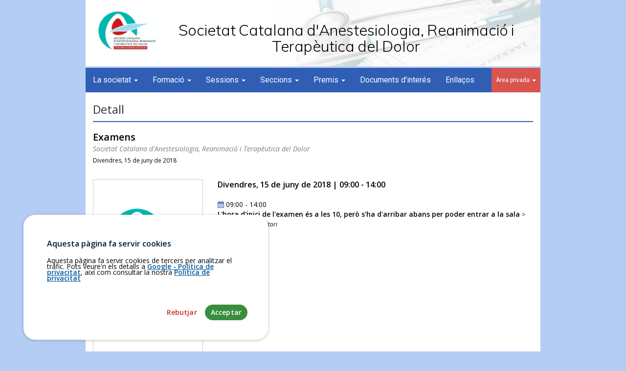

--- FILE ---
content_type: text/html
request_url: https://scartd.org/?p=page/html/detallactivitat/id/14760/codi_entitat/004/tipus_entitat/s
body_size: 46543
content:


<!DOCTYPE html>

<html lang="ca">

    <head>

        <meta charset="UTF-8">
        <meta http-equiv="X-UA-Compatible" content="IE=edge">
        <meta name="viewport" content="width=device-width, initial-scale=1">
        <title>AR - Societat Catalana d'Anestesiologia, Reanimació i Terapèutica del Dolor</title>
        <meta name="keywords" content="AR, Anestesia, Dolor, Anestesiologia, reanimació">
        <meta name="description" content="Pàgina oficial de la Societat Catalana d'Anestesiologia, Reanimació i Terapèutica del Dolor">
        <meta name="author" content="Acadèmia de Ciències Mèdiques i de la Salut de Catalunya i de Balears - Dept. Telemàtica">
        <!--<meta name="robots" content="index, follow" />-->

        <!-- Bootstrap -->
        <link href="bootstrap/css/bootstrap.min.css" rel="stylesheet">

        <!-- Custom styles for this template -->
        <link href="css/menu.css" rel="stylesheet">
        <link href="assets/font-awesome/css/font-awesome.min.css" rel="stylesheet">

        <!-- JQuery Validation -->
        <link href="assets/jquery-validation/screen.css" rel="stylesheet" type="text/css" />
        <link href="assets/jquery-ui-1.12.1.custom/jquery-ui.min.css" rel="stylesheet" type="text/css" />

        <!-- Custom styles for this view -->
        <link href="css/activitats.css" rel="stylesheet">
<link rel="stylesheet" href="https://cdn.academia.cat/activitats/detactivitat_webs_entitats.css" crossorigin="anonymous">


        <link href="css/area_privada.css" rel="stylesheet">
        <link href="css/carousel.css" rel="stylesheet">
        <link href="css/main.css" rel="stylesheet">

        <!-- HTML5 Shim and Respond.js IE8 support of HTML5 elements and media queries -->
        <!-- WARNING: Respond.js doesn't work if you view the page via file:// -->
        <!--[if lt IE 9]>
          <script src="https://oss.maxcdn.com/html5shiv/3.7.2/html5shiv.min.js"></script>
          <script src="https://oss.maxcdn.com/respond/1.4.2/respond.min.js"></script>
        <![endif]-->

        <link rel="shortcut icon" href="img/favicon/favicon-32x32.png" type="image/png">
        <link rel="icon" href="img/favicon/favicon-32x32.png" type="image/png">
            
        <!-- Missatge de cookies CSS -->
        <link rel="stylesheet" href="https://cdn.academia.cat/cookiesconsentjs-v1/cookiesconsent.min.css" crossorigin="anonymous" />

    </head>

    <body>
		
        <div class="container container-header">

            <header id="header-top" class="header-top hidden-xs">
                <div class="container">
                    <div style="float:left; width:15%">
                        <a href="index.php"><img src="img/logo_2023_scartd.png" class="img-responsive"></a>
                    </div>
                    <div style="float:left; width:85%; padding-top:10px">
                        <h1 class="titol-complet">Societat Catalana d'Anestesiologia, Reanimació i Terapèutica del Dolor</h1>
                    </div>
                </div>
            </header>


            <!-- Navbar -->

            <div class="navbar navbar-default navbar-static-top" role="navigation">

                <div class="navbar-header">
                    <button type="button" class="navbar-toggle collapsed" data-toggle="collapse" data-target=".navbar-collapse">
                        <span class="sr-only">Toggle navigation</span>
                        <span class="icon-bar"></span>
                        <span class="icon-bar"></span>
                        <span class="icon-bar"></span>
                    </button>
                    <a class="navbar-brand visible-xs-block" href="index.php">
                        <div style="float:left;width:40px;margin-top:-5px">
                            <img src="img/logo_2023_scartd.png" height="30">
                        </div>
                        
                    </a>
                </div>

                <div class="navbar-collapse collapse">

                    <ul class="nav navbar-nav">
                        
                        <li class="dropdown">
                            <a href="#" class="dropdown-toggle" data-toggle="dropdown">La societat <span class="caret"></span></a>
                            <ul class="dropdown-menu" role="menu">
                                <li><a href="?p=page/html/junta">Junta i estatuts</a></li>
                                <li><a href="?p=page/html/juntes">Juntes anteriors</a></li>
                                <li><a href="?p=page/html/fersesoci">Fer-se soci</a></li>
                                <li><a href="?p=page/html/contacte">Contacte</a></li>
                            </ul>
                        </li>
                        <li class="dropdown">
                            <a href="#" class="dropdown-toggle" data-toggle="dropdown">Formació <span class="caret"></span></a>
                            <ul class="dropdown-menu" role="menu">
                                
                                <li><a href="?p=page/html/activitats">Formació Mèdica Continuada</a></li>
                                <li><a href="?p=page/html/congressos">Congressos i Jornades SCARTD</a></li>
                                <li><a href="?p=page/html/extraacademiques">Cursos i Congresos avalats</a></li>
                                <li><a href="?p=page/html/aval_activitats">Reconeixement i aval científic</a></li>
                                <li><a href="?p=page/html/historic_activitats">Històric d'activitats</a></li>
                                <li><a href="?p=page/html/memories_entitat">Memòries</a></li>
                                
                                

                               
                            </ul>
                        </li>
                        <li class="dropdown">
                            <a href="#" class="dropdown-toggle" data-toggle="dropdown">Sessions <span class="caret"></span></a>
                            <ul class="dropdown-menu" role="menu">
                                <li><a href="?p=page/html/activitats">Calendari</a></li>
                                <li><a href="?p=page/html/sessionsonline">Sessions acadèmiques de la SCARTD</a></li>
                                <li><a href="?p=page/html/anteriors">Activitats anteriors</a></li>
                                
                            </ul>
                            
                        </li>
                        
                        <li class="dropdown">
                            <a href="#" class="dropdown-toggle" data-toggle="dropdown">Seccions <span class="caret"></span></a>
                            <ul class="dropdown-menu" role="menu">
                                <li><a href="http://www.scartd.org/sap/" target="_blank">SAP</a></li>
                                <li><a href="http://www.scartd.org/seva/" target="_blank">SEVA</a></li>

                            </ul>
                            
                        </li>
                        
                        <li class="dropdown">
                            <a href="#" class="dropdown-toggle" data-toggle="dropdown">Premis <span class="caret"></span></a>
                            <ul class="dropdown-menu" role="menu">
                                
                                
                                <li><a href="?p=page/html/beques">convocatòria actual</a></li>
                                
                                <li class="dropdown-submenu"><a href="#" class="dropdown-toggle" data-toggle="dropdown">Premis anteriors</a>
                                    <ul class="dropdown-menu">
                                        <li><a href="?p=page/html/premis2025">Premis 2025</a></li>
                                        <li><a href="?p=page/html/premis2018">Premis 2018</a></li>
                                        <li><a href="?p=page/html/premis2017">Premis 2017</a></li>
                                        <li><a href="?p=page/html/premis2016">Premis 2016</a></li>
                                        <li><a href="?p=page/html/premis2015">Premis 2015</a></li>
                                        <li><a href="?p=page/html/premis2014">Premis 2014</a></li>
                                        <li><a href="?p=page/html/premis2013">Premis 2013</a></li>
                                        <li><a href="?p=page/html/premis2012">Premis 2012</a></li>
                                        <li><a href="?p=page/html/premis2011">Premis 2011</a></li>
                                        <li><a href="?p=page/html/premis2010">Premis 2010</a></li>
                                		
                                    </ul>
                                </li>

                                

                            </ul>
                            
                        </li>
						
                        <li><a href="?p=page/html/docs">Documents d'interés</a></li>          
                        
                        <li><a href="?p=page/html/enllacos">Enllaços </a></li>

                        

                    </ul>
					
                    
                    <ul class="nav navbar-nav navbar-right">
    <li class="dropdown item-login" id="menuLogin">
        <a class="dropdown-toggle item-login" href="#" data-toggle="dropdown" id="navLogin">Àrea privada <span class="caret"></span></a>
        <div class="dropdown-menu" style="padding:17px">

            <form role="form" id="frm_login" name="frm_login">

                <div class="form-group">
                    <label for="login_usuari">Usuari</label>
                    <input type="text" class="form-control" id="login_usuari" name="login_usuari" placeholder="NIF/NIE" maxlength="50">
                </div>
                <div class="form-group">
                    <label for="login_contrasenya">Contrasenya</label>
                    <input type="password" class="form-control" id="login_contrasenya" name="login_contrasenya" placeholder="Contrasenya" maxlength="50">
                </div>
                <div id="message_login"></div>
                <button type="button" id="btnLogin" class="btn btn-primary" data-loading-text="Processant..." autocomplete="off">Accedir</button>
                <!--<a href="?p=page/html/registre" class="btn btn-success">Registrar-se</a>-->
                <br><a href="?p=page/html/recorda" class="btn btn-link">Ha oblidat la contrasenya ?</a>

            </form>

        </div>
    </li>
</ul>

					
                </div><!--/.nav-collapse -->

            
			</div>
        </div> <!-- /.container -->

        <div id="wrapper">

            <div class="container page-content">

                <h3 class="titol-seccio">Detall</h3>

<div class='dtac_activitat'>   <div class='dtac_activitat_capcalera'>       <div class='dtac_activitat_titol'>Examens</div>       <div class='dtac_activitat_subtitol'></div>       <div class='dtac_activitat_entitats_participants'><span class='dtac_activitat_entitats_participants_nom'>Societat Catalana d'Anestesiologia, Reanimació i Terapèutica del Dolor</span>       </div> <!-- . dtac_activitat_entitats_participants --><div class='dtac_activitat_quanion'>Divendres, 15 de juny de 2018</div>   </div> <!-- .dtac_activitat_capcalera -->   <div style='clear:both'></div>   <div class='dtac_activitat_cos'>       <div class='dtac_activitat_blocseu'>           <div class='dtac_blocseu_blocimg'>
                                    <div class='dtac_imatge'>
                                        <img src='[data-uri]'/>
                                    </div>
                                           </div> <!-- .dtac_blocseu_blocimg -->           <div class='dtac_blocseu_dades'>               <p class='dtac_blocseu_dades_titol'>Can Caralleu</p>               <p><p><a href='https://goo.gl/maps/JDBRZwpAbNwn7PgN9' target='_blank'>Carrer Major de Can Caralleu, 1-7</a></p></p>               <p class='dtac_blocseu_dades_poblacio'>08017 Barcelona</p>           </div> <!-- dtac_blocseu_dades -->       </div> <!-- .dtac_activitat_blocseu -->       <div class='dtac_llistat_dies'><div class='cell2'><div class='dtac_clr_general'><div class='dtac_clr_dades'><span class='dtac_clr_data'> Divendres, 15 de juny de  2018</span> | <span class='clr_hora_inici'>09:00</span>  - <span class='clr_hora_fi'>14:00</span></div> <!-- .dtac_clr_dades -->    <div class='cell3'><div class='dtac_llistat_sessions'>    <div class='dtac_sessio'>
                                                

                                                <div class='dtac_sessio_hores'>
                                                    <a target='_blank' href="https://www.google.com/calendar/render?action=TEMPLATE&text=L%27hora+d%27inici+de+l%27examen+%C3%A9s+a+les+10%2C+per%C3%B2+s%27ha+d%27arribar+abans+per+poder+entrar+a+la+sala&details=&location=quan+i+on...&dates=20180614T220000Z%2F20180614T220000Z"><i class='fa fa-calendar'></i></a>
                                                    <span class='dtac_sessio_hora_inici'>09:00</span> - <span class='dtac_sessio_hora_fi'>14:00</span>
                                        
                                            </div> <!-- .dtac_sessio_hores -->
                                        
                                                <div class='dtac_sessio_detall'>
                                                    <span class='dtac_sessio_titol'> L'hora d'inici de l'examen és a les 10, però s'ha d'arribar abans per poder entrar a la sala</span>  <span class='dtac_clr_lloc'> > Can Caralleu - Auditori</span><br>
                                                    <span class='dtac_sessio_subtitol'></span>
                                                    <div class='dtac_videoconf_links'>
                                                        
                                                    </div>

                                                   <div class='dtac_sessio_observacions'></div>    </div> <!-- .dtac_sessio_detall -->    <div style='clear:both'></div></div> <!-- .dtac_sessio -->    </div> <!-- .dtac_llistat_sessions --> </div> <!-- .cell3 --></div> <!-- .dtac_clr_general --> </div> <!-- .cell2 -->        </div> <!-- .dtac_llistat_dies -->       <div style='clear:both'></div>   </div> <!-- .dtac_activitat_cos --></div> <!-- .dtac_activitat -->

            </div> <!-- /.container -->

            <!-- BEGIN: Peu de pàgina -->

            <div class="footer-widgets">

                <div class="container">

                    <div class="row">

                        <div class="col-md-6">

                            <h3 class="titol-footer">Contacte</h3>

                            <address>

                                <strong>Societat Catalana d'Anestesiologia, Reanimació i Terapèutica del Dolor.</strong><br>
                                Acadèmia de Ciències Mèdiques i de la Salut de Catalunya i de Balears.<br>
                                Major de Can Caralleu 1-7, 08017 - Barcelona.<br><br>

                                <a href="?p=page/html/contacte"><span class="glyphicon glyphicon-map-marker"></span> Com arribar</a><br>
                                <a href="tel:93.203.07.56"><span class="glyphicon glyphicon-phone-alt"></span> 93.203.07.56</a><br>
                                <a href="mailto:martamunoz@academia.cat"><span class="glyphicon glyphicon-envelope"></span> martamunoz@academia.cat</a><br>
                                
                            </address>

                        </div>

                        <div class="col-md-6">
                            <h3 class="titol-footer">Fer-se soci</h3>

                            <div class="row">

                                <div class="col-xs-6 col-sm-6 col-md-6">
                                    <a class="thumbnail" href="https://privat.academia.cat/Sollicitud_Alta/Inici.php?Idioma=0001&Societat=004" target="_blank">
                                        <img class="img-responsive" alt="Inscripció online" src="img/form-online.jpg">
                                        <p>Inscripció online</p>
                                    </a>
                                </div>
                                <div class="col-xs-6 col-sm-6 col-md-6">
                                    <a class="thumbnail" href="http://webs.academia.cat/pages/academ/vidaacad/elssocis/solicitud/Pag1.pdf" target="_blank">
                                        <img class="img-responsive" alt="Inscripció PDF" src="img/form-pdf.jpg">
                                        <p>Inscripció en PDF</p>
                                    </a>
                                </div>

                            </div>

                            <p><a href="?p=page/html/fersesoci">Com fer-se soci</a></p>

                        </div>

                    </div>

                </div>

            </div> <!-- /.footer-widgets -->

            <footer id="footer">
                <p>
                    &copy; 2026
                    Societat Catalana d'Anestesiologia, Reanimació i Terapèutica del Dolor<br>
                    <a href="http://www.academia.cat" target="_blank">Fundació Acadèmia de Ciències Mèdiques i de la Salut de Catalunya i de Balears</a> - <a href="?p=page/html/avis" >Avís legal</a><!--<br><a href="?p=page/html/cc">Crèdits de les imatges</a>-->
                </p>
            </footer>

            <!-- END: Peu de pàgina -->

        </div> <!-- /.wrapper -->

        <a href="#" class="back-to-top">
            <i class="fa fa-chevron-up"></i>
        </a>

        <!-- jQuery (necessary for Bootstrap's JavaScript plugins) -->
        <script src="https://ajax.googleapis.com/ajax/libs/jquery/1.11.1/jquery.min.js"></script>
        <!-- Include all compiled plugins (below), or include individual files as needed -->
        <script src="bootstrap/js/bootstrap.min.js"></script>

        <!-- JQuery Validation -->
        <script src="assets/jquery-validation/jquery.validate.min.js" type="text/javascript"></script>
        <script src="assets/jquery-validation/additional-methods.min.js" type="text/javascript"></script>
        <script src="assets/jquery-ui-1.12.1.custom/jquery-ui.min.js" type="text/javascript"></script>

        <script src="localitzacio/jquery-validate-messages_ca.js" type="text/javascript"></script>

        <script src="js/area_privada.js"></script>
        <script src="js/main.js"></script>

        <!-- Missatge de cookies JS Google Analytics Module -->
        <script src="https://cdn.academia.cat/cookiesconsentjs-v1/modules/cc-ga.js" crossorigin="anonymous"></script>
        <!--<script src="https://cdn.academia.cat/cookiesconsentjs-v1/modules/cc-gtm.js" crossorigin="anonymous"></script>-->
        <!-- Missatge de cookies JS -->
        <script src="https://cdn.academia.cat/cookiesconsentjs-v1/cookiesconsent.min.js" crossorigin="anonymous"></script>
        <script>
            const ga_code = 'G-MBEBBVDH5X';
        </script>
            <script src="https://cdn.academia.cat/cookiesconsentjs-v1/params/common-params_ca.js" crossorigin="anonymous"></script>

        <script>
            params["content"]["policyLink"] = 'http://webs.academia.cat/avis_legal/index.php?id=004&sf=S&tp=2&avis=1&pro=1&cap=1';

            const cc = CookiesConsentJS(params);
        </script>

        <!-- Funcions -->
        
        <script>
                $( "#accordion" ).accordion();
            </script>
                         
    </body>

</html>

--- FILE ---
content_type: text/css
request_url: https://scartd.org/css/menu.css
body_size: 2091
content:
.navbar {
	margin-bottom: 0;
}

.navbar-brand {
	color: #eee !important;
	font-size: 1.7em;
    word-spacing: -4px;
    font-family: "Muli",sans-serif;
}

.navbar-default {
	background-color: #305eb5;
}

.navbar-default .navbar-nav > li > a {
    color: #fff;
    font-family: "Roboto";
    font-size: 1.15em;
    font-weight: 400;
}

.navbar-default .navbar-nav > li > a:hover {
	color: #b4cdf5;	
}

.dropdown-menu > li > a {
	font-family: "Roboto";
	font-size: 1.1em;
}

.navbar-default .navbar-nav > .open > a, .navbar-default .navbar-nav > .open > a:hover, .navbar-default .navbar-nav > .open > a:focus {
    background-color: #b4cdf5;
    color: #000;
}

.navbar-default .navbar-nav .open .dropdown-menu > li > a:hover, .navbar-default .navbar-nav .open .dropdown-menu > li > a:focus {
    background-color: #b4cdf5;
}

.navbar-default .navbar-nav > li > a:focus {
	color: #fff;
}

.navbar-toggle {
	background-color: #fff;
}

.navbar-nav.navbar-right:last-child {
	margin-right: 0;  /* Per tal que no es mostri el darrer element fora de la barra */
}

.dropdown-submenu{position:relative;}
.dropdown-submenu>.dropdown-menu{top:0;left:100%;margin-top:-6px;margin-left:-1px;-webkit-border-radius:0 6px 6px 6px;-moz-border-radius:0 6px 6px 6px;border-radius:0 6px 6px 6px;}
.dropdown-submenu:hover>.dropdown-menu{display:block;}
.dropdown-submenu>a:after{display:block;content:" ";float:right;width:0;height:0;border-color:transparent;border-style:solid;border-width:5px 0 5px 5px;border-left-color:#cccccc;margin-top:5px;margin-right:-10px;}
.dropdown-submenu>a:hover{display: block;}
.dropdown-submenu:hover>a:after{border-left-color:#ffffff;}
.dropdown-submenu.pull-left{float:none;}.dropdown-submenu.pull-left>.dropdown-menu{left:-100%;margin-left:10px;-webkit-border-radius:6px 0 6px 6px;-moz-border-radius:6px 0 6px 6px;border-radius:6px 0 6px 6px;}

@media (max-width: 768px) {

	.navbar-default {
		background-color: #333;
	}

	.navbar-default .navbar-nav .open .dropdown-menu > li > a {
	    color: #fff;
	}

	.navbar-default .navbar-nav .open .dropdown-menu > li > a:hover, .navbar-default .navbar-nav .open .dropdown-menu > li > a:focus {
		color: #000;
	}

}


--- FILE ---
content_type: text/css
request_url: https://scartd.org/css/activitats.css
body_size: 1212
content:
@charset "utf-8";
/* CSS Document */

#llistat_activitats {
	font-family: "Open Sans", sans-serif;

}

.activitat {
	background-color: #f6f6f6;
    border: 1px solid #e5e5e5;
    margin-bottom: 5px;
    overflow: hidden;
    padding: 10px;
}

.activitat_data_visual {
	float: left;
	width: 60px;
}

.activitat_data_visual_mes, .activitat_data_visual_dia, .activitat_data_visual_any {
	text-align: center;
}

.activitat_data_visual_mes {
	font-size: .8em;
	font-weight: bold;
	background-color: #3498DB;
	color: #fff;
	padding:.5em 0 .5em 0;
}

.activitat_data_visual_any {
	font-size: 1em;
	border-left: 1px solid #ddd;
	border-right: 1px solid #ddd;
	border-bottom: 1px solid #ddd;
	background-color: #fff;
}

.activitat_data_visual_dia {
	background-color: #fff;
	font-size: 1.6em;
	letter-spacing: -0.05em;
	color: #2f2f2f;
	font-weight: bold;
	border-left: 1px solid #ddd;
	border-right: 1px solid #ddd;
}

.activitat_general {
	margin-left: 80px;
}

.activitat_titol {
	font-size: 1em;
}

.activitat_subtitol {
	font-size: .9em;
}

.activitat_tipus {
	display: none;
}

.activitat_quanion {
	font-size: .9em;
}

.llistat_clrs {
	font-size: .9em;
}

.no_activitats_mostrar {
	padding: 0 0 20px 0;
}

.titol_historic_curs {
	font-size: 16px;
	font-weight: bold;
	margin-top: 16px;
	margin-bottom: 16px;
  }

--- FILE ---
content_type: text/css
request_url: https://cdn.academia.cat/activitats/detactivitat_webs_entitats.css
body_size: 4939
content:
.dtac_activitat .dtac_activitat_capcalera .dtac_activitat_titol {
  font-size:20px;
  font-weight:bold;
}

.dtac_activitat .dtac_activitat_capcalera .dtac_activitat_subtitol {
  font-size:17px;
  font-weight:normal;
  color:gray;
}


.dtac_activitat .dtac_activitat_capcalera   .dtac_activitat_entitats_participants {
  font-size:14px;
  color:rgb(126, 126, 126);
  font-style:italic;
}

.dtac_activitat_capcalera .dtac_activitat_observacions {
  font-size:12px;
  color:rgb(90, 90, 90);
  padding-top:10px;
}

.dtac_activitat_capcalera .dtac_activitat_entitats_acreditadores {
  padding-top:5px;
}

.dtac_activitat_capcalera .dtac_activitat_quanion {
  padding-top:5px;
  font-size:12px;
}


.dtac_imatge_entitat_acreditadora {
	max-width: 120px;

  margin-right:10px;

}

.dtac_activitat .dtac_activitat_cos {
  margin-top:30px;
}

.dtac_activitat .dtac_activitat_cos .dtac_activitat_blocseu {
  float:left;
  width:25%;
  border:1px solid #ccc;
  padding:20px;

}

.dtac_activitat .dtac_activitat_cos .dtac_activitat_blocseu .dtac_imatge {
  text-align:center;
  margin-bottom:20px;
}

.dtac_activitat .dtac_activitat_cos .dtac_activitat_blocseu .dtac_imatge img {
  width:100%;
  height:auto;
}

.dtac_activitat .dtac_activitat_cos .dtac_activitat_blocseu .dtac_blocseu_dades {
  font-size:12px;
}


.dtac_activitat .dtac_activitat_cos .dtac_activitat_blocseu .dtac_blocseu_dades .dtac_blocseu_dades_titol {
  font-weight:bold;
  margin:0;

}

.dtac_activitat .dtac_activitat_cos .dtac_activitat_blocseu .dtac_blocseu_dades a:first-child::before {
  content: '\1F322';
  font-size: 14px;
  transform: rotate(180deg);
  display: inline-block;
  margin-right: 4px;
}

.dtac_activitat .dtac_activitat_cos .dtac_llistat_dies {
  float:right;
  width:75%;
  padding-left:30px;
}

.dtac_activitat .dtac_activitat_cos .dtac_llistat_dies .dtac_clr_general .dtac_clr_dades  {
  font-weight:bold;
  font-size:16px;
  margin-bottom:20px;
}

.dtac_activitat .dtac_activitat_cos .dtac_llistat_dies .dtac_sessio {
  margin-bottom:20px;
}

.dtac_activitat .dtac_activitat_cos .dtac_llistat_dies .dtac_sessio_detall .dtac_sessio_titol {
  font-weight:bold;
  font-size:14px;
}
.dtac_activitat .dtac_activitat_cos .dtac_llistat_dies .dtac_sessio_detall .llistat_temes {
  padding-top:10px;
  padding-bottom:10px;
}

.dtac_activitat .dtac_activitat_cos .dtac_llistat_dies .dtac_sessio_detall .llistat_temes .dtac_tema_general {
  padding:5px 0px;
}


.dtac_activitat .dtac_activitat_cos .dtac_llistat_dies .dtac_sessio_detall .llistat_temes .dtac_tema_titol {
  font-size:14px;
  font-weight:bold;
}

.dtac_activitat .dtac_activitat_cos .dtac_llistat_dies .dtac_sessio_detall .llistat_temes .dtac_tema_general{
  display:list-item;
  margin-left:30px;

}

.dtac_activitat .dtac_activitat_cos .dtac_llistat_dies .dtac_sessio_detall .llistat_temes .dtac_persona_nom {
  /*color:rgb(126, 126, 126);
  font-weight:bold;*/
}

.dtac_activitat .dtac_activitat_cos .dtac_llistat_dies .dtac_sessio_detall .dtac_clr_lloc {
  font-style:italic;
  font-size:12px;
}

.dtac_activitat .dtac_activitat_cos .dtac_llistat_dies .dtac_sessio_detall .dtac_persona_tipus{
  /*color:rgb(126, 126, 126);*/
}

.dtac_documents_activitat {

  padding-top:10px;

}

.dtac_documents_activitat  .dtac_document {
  display:inline-flex;
  flex-direction:column;


}

.dtac_documents_activitat  .dtac_document .dtac_document_nom {
  white-space:nowrap;

}

.documents_sessio .dtac_document .dtac_document_nom {

  font-size: 14px;
}

.dtac_documents_activitat  .dtac_document:not(:first-child) .dtac_document_nom::before {
  padding-right:5px;
  padding-left:5px;
  content:'|';

}


.dtac_persona {
  font-size:14px;
	display: grid;
	grid-template-columns: 1.3fr 9fr;
}



.dtac_persona .dtac_persona_tipus {
  font-style:italic;
}

.dtac_persona .dtac_persona_filiacio {
  font-size: 14px;
  font-style: italic;
}

.dtac_sessio_hores {
  font-size: 14px;
}

.dtac_sessio_imatge {
	margin-bottom:10px;
  margin-top:10px;
  float:right;
}

.dtac_sessio_imatge img {
	max-width: 150px;
  max-height:40px;
	
}

/* logos colaboradors capçalera */
.dtac_activitat_imatges_col {
	width:100%;
	padding: 10px;
    display:flex;
    flex-direction:row;
    flex-wrap:wrap;
}

.dtac_activitat_imatges_col > div.dtac_imatge_col {
	margin-bottom: 10px;
    margin-left:10px;
    margin-right:10px;
} 

.dtac_imatge_col img{
	width: 120px !important;
}

  @media (max-width:768px) {
    .dtac_activitat .dtac_activitat_cos .dtac_activitat_blocseu {

      width:100%;
      border:1px solid #ccc;
      padding:20px;
      margin-bottom:30px;

    }

    .dtac_activitat .dtac_persona {
      grid-template-columns: 1.2fr 4fr;
  }

    .dtac_activitat .dtac_activitat_cos .dtac_llistat_dies {

      width:100%;
      clear:both;
      padding-left:0;
    }

    .dtac_documents_activitat {
      display:block;
    }

    .dtac_documents_activitat  .dtac_document {
      display:flex;
      flex-direction:row;
      white-space:nowrap;

    }

    .dtac_documents_activitat  .dtac_document:not(:first-child) .dtac_document_nom::before {
      padding-right:0px;
      padding-left:0px;
      content:'';
    }

  }

--- FILE ---
content_type: text/css
request_url: https://scartd.org/css/area_privada.css
body_size: 640
content:
/* Àrea privada */

.item-login {
    background-color: #d9534f !important;
}

.item-login a.item-login:hover, .item-login a.item-login:focus, .item-login a.item-login {
    background-color: #d9534f !important;
    color:#fff !important;
}

.item-config {
    background-color: #5cb85c !important;
}

.item-config a.item-config:hover, .item-config a.item-config:focus, .item-config a.item-config {
    background-color: #5cb85c !important;
    color:#fff !important;
}

#frm_login, #frm_config {
    min-width:250px;
}

.usuari {
    margin-bottom: 10px;
}

#menuLogin .alert-danger {
    font-size:12px;
}

#menuLogin .alert-danger a{
   color:#a94442;
   font-size:12px;
   text-decoration:underline;
   padding:0;
}

a#navLogin {
    padding:15px 9px;
    font-size: 12px;
}

--- FILE ---
content_type: text/css
request_url: https://scartd.org/css/carousel.css
body_size: 440
content:
.carousel-wrapper {
    max-height: 148px;
}

.carousel-wrapper .carousel-caption {
	background-color: #333;
	opacity: 0.7;
    filter: alpha(opacity=70); /* For IE8 and earlier */
    width: 100%;
    margin: 0;
    padding: 0;
    left: 0;
    height: 65px;
    bottom: 0;
}

.carousel-wrapper .carousel-caption h3 {
	padding: 15px 0 0;
	margin: 0;
	font-size: 1.7em;
}
/*
@media (max-width: 1200px) {

    .carousel-wrapper .carousel-caption {
        bottom: 0;
        height: 55px;
    }

}

@media (max-width: 768px) {

    .carousel-wrapper {
        display: none;
    }

}*/

--- FILE ---
content_type: text/css
request_url: https://scartd.org/css/main.css
body_size: 8580
content:
@import "https://fonts.googleapis.com/css?family=Roboto|Open+Sans:400italic,400,600|Muli:300";

body {
	font-family: "Open Sans", sans-serif;
    background-color: #b4cdf5;
    color: #000;
}

p {
	font-size: 1em;
	font-weight: normal;
	font-family: "Open Sans", sans-serif;
	line-height: 1.75em;
	color: #000;
}

h1, h2, h3, h5, h6 {
    font-family: "Open Sans",sans-serif;
    font-weight: 300;
}

a, a:hover, a:visited {
    color: #305eb5;
}

.container {
    max-width: 930px;
}

.container.container-header {
    padding: 0;
}

.page-content {
    background-color: #fff;
    padding-bottom: 2.5em;
}

.thumbnail h3 {
    font-size: 1.5em;
}

.titol-seccio {
	color: #333;
    font-weight: normal !important;
    line-height: 120%;
    margin: 20px 0 17px;
	padding-bottom: 10px;
	border-bottom: 2px solid #305eb5;
}

h3.titol-seccio {
	font-size: 1.7em;
}

h3.titol-footer {
	color: #ccc;
    font-weight: 300;
	font-size: 1.6em;
	line-height: 120%;
    margin: 20px 0 17px;
}

.page-content ul li {
    /*margin-top: .5em;
    margin-bottom: .5em;*/
    color: #000;
}
.congressos {
	padding: 15px 5px;
}
.page-content ol li {
    margin-top: .5em;
    margin-bottom: .5em;
}

ul.docs-index {
    list-style-type: none;
    margin: 0;
    padding: 0;
}

p.docs-img-footer {
    text-align: center;
}

.header-top {
	overflow: hidden;
	padding: 20px 0 20px 0;
    text-align: center;
    border-bottom:3px solid #b4cdf5;
    background-image: url( '../img/bg-header.png' );
    background-repeat: no-repeat;
    background-position: right 0;
    background-color: #ffffff;
}

.header-top h1 {
	color: #000;
    font-family: "Muli";
    font-size: 2.2em;
    margin-bottom: 5px;
    margin-top: 15px;
    word-spacing: -2px;
}

.header-top h1 span {
    color: #ae0000;
}

.box-panel {
    color: #333;
    /*background-color: #f6f6f6;
    border: 1px solid #e5e5e5;*/
    margin-bottom: 5px;
    overflow: hidden;
    padding: 5px 5px 5px 10px;
}

div.box-panel i.fa {
	background-color: #305eb5;
    color: #fff;
    margin-right: 20px;
    padding: 10px 0;
    width: 60px;
    text-align: center;
}

.box-panel a {
	padding-top: 20px;
}

.groupbox .thumbnail .caption {
    text-align: center;
}

.footer-widgets {
	background-color: #262626;
    border-top: 1px solid #ccc;
    box-shadow: 0 0 1px rgba(0, 0, 0, 0.3);
    color: #eee;
    /*margin-top: 30px;*/
    padding: 0 0 20px;
}

.footer-widgets p, .footer-widgets address {
	font-family: "Open Sans", sans-serif;
	line-height: 1.75em;
	font-size: 1em;
	color: #eee;
}

.footer-widgets a {
	color:#eee;
}

.footer-widgets .thumbnail {
	background-color: rgba(0, 0, 0, 0.2);
    border-color: #666;
}

#footer {
    background-color: #262626;
    border-top: 1px solid #555;
    padding: 17px 0 10px 0;
    text-align: center;
}

#footer p {
	color: #ccc;
}

/* BEGIN: banners */

#banners img {
    margin:.3em 0;
}

/* END: banners */

/* BEGIN: fer-se soci */

.soci_forms p, .soci_forms a {
    color:#eee !important;
}

.soci_forms .thumbnail {
    background-color: #363636;
    border-color: #666;
}

/* END: fer-se soci */

.juntes thead th {
    background-color: #eee;
    border-bottom: 1px solid #D24B26 !important;
    color: #D24B26;
}

/* GO TO TOP */

.back-to-top {
    position: fixed;
    bottom: 2em;
    right: 2em;
    text-decoration: none;
    background-color: rgba(0, 0, 0, 0.30);
    padding: 1em;
    display: none;
    border: 1px solid #ddd;
    -webkit-border-radius: 50px;
    -moz-border-radius: 50px;
    border-radius: 50px;
    
}

.back-to-top:hover {
    background-color: rgba(0, 0, 0, 0.40);
}

.back-to-top i {
    font-size: 25px;
    color: #fff;
}

.back-to-top, .back-to-top:focus, .back-to-top:hover {
    outline: none;
}

.bs-callout {
    -moz-border-bottom-colors: none;
    -moz-border-left-colors: none;
    -moz-border-right-colors: none;
    -moz-border-top-colors: none;
    border-color: #eee;
    border-image: none;
    border-radius: 3px;
    border-style: solid;
    border-width: 1px 1px 1px 5px;
    margin: 20px 0;
    padding: 20px;
}
.bs-callout h4 {
    margin-bottom: 5px;
    margin-top: 0;
}
.bs-callout p:last-child {
    margin-bottom: 0;
}
.bs-callout code {
    border-radius: 3px;
}
.bs-callout + .bs-callout {
    margin-top: -5px;
}
.bs-callout-danger {
    border-left-color: #ce4844;
}
.bs-callout-danger h4 {
    color: #ce4844;
}
.bs-callout-warning {
    border-left-color: #aa6708;
}
.bs-callout-warning h4 {
    color: #aa6708;
}
.bs-callout-info {
    border-left-color: #1b809e;
}
.bs-callout-info h4 {
    color: #1b809e;
}
.color-swatches {
    margin: 0 -5px;
    overflow: hidden;
}

/* CALENDAR */
#calendari_lateral_container {
    border: 1px solid #dddddd;
    margin-bottom: 20px;
    
  }
  
  .bic_calendar {
    background: white;
    border: 0;
    border-radius: 0;
    margin-left: 0px;
    margin-right: 0px;
  }
  
  .bic_calendar .days-month td {
    background: #b4cdf5;
    color: black;
  }
  
  .bic_calendar .event {
    /*background: $primary-color !important;*/
    cursor: pointer;
  }
  
  .bic_calendar td.day.current-day div {
    padding-top: 5px;
  }
  
  .bic_calendar td.day.current-day div a {
    padding: 5px;
  }
  
  .bic_calendar td.day.current-day div a {
    border: 0px solid;
    border-radius: 50%;
    background: black;
    color: white;
  }
  
  .bic_calendar td.day.current-day div a.singleDayNumber {
    padding: 5px 8px;
  }
  
  .calendari_lateral_legenda {
    font-size: 10px;
    border-top: 1px solid #DDDDDD;
    padding-top: 10px;
    padding-bottom: 10px;
  }
  
  .calendari_lateral_legenda ul {
    list-style: square inside;
  }
  
  .calendari_lateral_legenda ul li {
    float: left;
    padding-right:5px;
    list-style: square inside;
    font-size: 9px;
  }
  
  .calendari_lateral_legenda ul li.activitats {
    color: #3498db;
  }
  
  .calendari_lateral_legenda ul li.beques {
    color: #3f3fba ;
    padding-right: 5;
  }
  
  .calendari_lateral_legenda ul li.extraacademiques {
    color: purple;
  }
  
  .calendari_lateral_legenda ul li span {
    color: black;
    font-size: 9px;
  }

  .btn-primary {
    color:#fff !important;
  }

  /**/

  /* Estilos para la sección principal */
#socis_estrategics {
    padding: 20px;
    background-color: #f9f9f9;
    border: 1px solid #ddd;
    border-radius: 8px;
}

/* Estilos para las filas */
#socis_estrategics .row {
    display: flex;
    flex-wrap: wrap;
    justify-content: center;
    gap: 20px;
}


/* Estilos para el título de la primera columna */
#socis_estrategics .titol_seccio h3 {
    font-size: 1.5em;
    font-weight: bold;
    text-align: center;
    margin-bottom: 5px;
    color: #333;
    text-transform: uppercase;
    letter-spacing: 1px;
    background: linear-gradient(90deg, #6a11cb, #2575fc);
    -webkit-background-clip: text;
    -webkit-text-fill-color: transparent;
    animation: fadeIn 2s ease-in-out;
}

#socis_estrategics .titol_seccio p {
    font-size: 1em;
    text-align: center;
    color: #666;
    margin-top: 0;
}



/* Estilos para las columnas */
#socis_estrategics .col-sm-4,
#socis_estrategics .col-md-4 {
    flex: 1 1 calc(33.333% - 20px); /* Tres columnas en línea */
    max-width: calc(33.333% - 20px);
}

/* Responsividad para pantallas más pequeñas */
@media (max-width: 768px) {
    #socis_estrategics .col-sm-4,
    #socis_estrategics .col-md-4 {
        flex: 1 1 calc(50% - 20px); /* Dos columnas en línea */
        max-width: calc(50% - 20px);
    }
}

@media (max-width: 576px) {
    #socis_estrategics .col-sm-4,
    #socis_estrategics .col-md-4 {
        flex: 1 1 100%; /* Una columna por línea */
        max-width: 100%;
    }
}

/* Estilos para los thumbnails */
#socis_estrategics .thumbnail {
    border: none;
    box-shadow: 0 4px 6px rgba(0, 0, 0, 0.1);
    border-radius: 8px;
    overflow: hidden;
    text-align: center;
    transition: transform 0.3s, box-shadow 0.3s;
}

#socis_estrategics .thumbnail:hover {
    transform: translateY(-5px);
    box-shadow: 0 8px 12px rgba(0, 0, 0, 0.2);
}

/* Estilos para las imágenes */
#socis_estrategics .img-thumbnail {
    width: 100%;
    height: auto;
    border-radius: 0;
    transition: opacity 0.3s;
}

#socis_estrategics .img-thumbnail:hover {
    opacity: 0.8;
}
